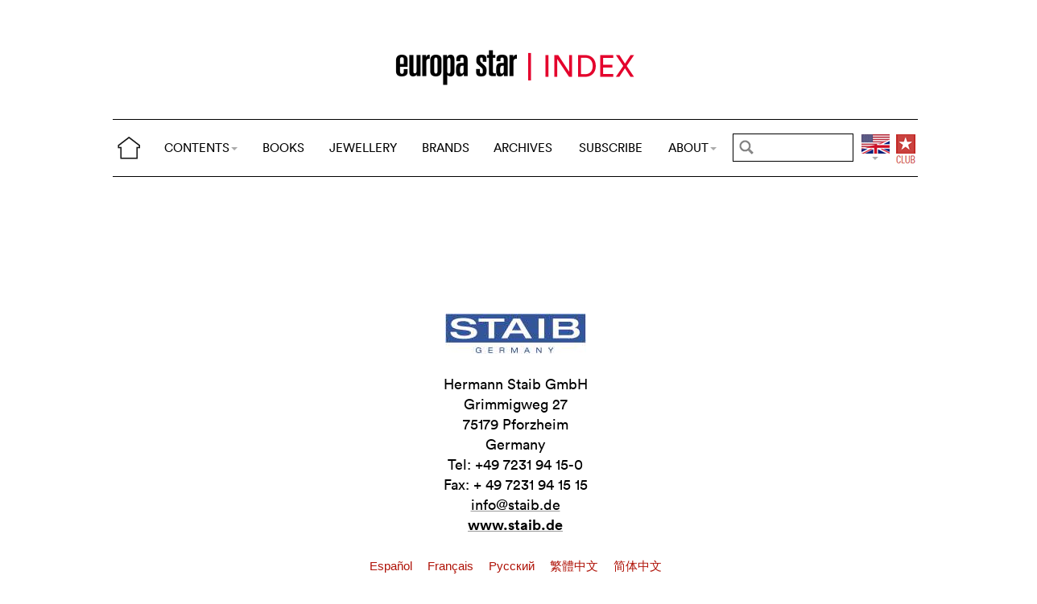

--- FILE ---
content_type: text/html; charset=utf-8
request_url: https://www.europastar.com/brand-index/1004085264-hermann-staib.html
body_size: 6010
content:
<!DOCTYPE html>
<html lang="en">
<head prefix="og: http://ogp.me/ns# fb: http://ogp.me/ns/fb#">
<base href="https://www.europastar.com/" />
<title>
Hermann Staib - Brand Index - Europastar
</title>
<link rel="canonical" href="https://www.europastar.com/brand-index/1004085264-hermann-staib.html" />
<meta name="ZOOMIMAGE" content="https://www.europastar.com/IMG/arton1004085264.jpg" />
<meta name="ZOOMCATEGORY" content="BRAND INDEX" /><meta http-equiv="Cache-Control" content="no-cache, no-store, must-revalidate" />
<meta http-equiv="Pragma" content="no-cache" />
<meta http-equiv="Expires" content="0" />
<meta name="robots" content="index,follow" />
<meta http-equiv="X-UA-Compatible" content="IE=edge">
<link rel="shortcut icon" href="//www.europastar.com/favicon.ico" />
<meta name="Robots" content="NOODP" />
<link rel="apple-touch-icon" href="//www.europastar.com/apple-touch-icon.png" />
<meta name="viewport" content="width=device-width, initial-scale=1.0">
<script type="af538a6502eac5ef2500e737-text/javascript">
var box_settings = {tt_img:true,sel_g:"#documents_portfolio a[type=\'image/jpeg\'],#documents_portfolio a[type=\'image/png\'],#documents_portfolio a[type=\'image/gif\']",sel_c:".mediabox",trans:"elastic",speed:"200",ssSpeed:"2500",maxW:"90%",maxH:"90%",minW:"400px",minH:"",opa:"0.9",str_ssStart:"Slideshow",str_ssStop:"Stop",str_cur:"{current}/{total}",str_prev:"Previous",str_next:"Next",str_close:"Close",splash_url:""};
var box_settings_splash_width = "600px";
var box_settings_splash_height = "90%";
var box_settings_iframe = true;
</script>
<link rel='stylesheet' href='local/cache-css/c5dca646674caf272b97d2bf09f31d14.css?1769112847' type='text/css' /><script type="af538a6502eac5ef2500e737-text/javascript">
var jQl={q:[],dq:[],gs:[],ready:function(a){"function"==typeof a&&jQl.q.push(a);return jQl},getScript:function(a,c){jQl.gs.push([a,c])},unq:function(){for(var a=0;a<jQl.q.length;a++)jQl.q[a]();jQl.q=[]},ungs:function(){for(var a=0;a<jQl.gs.length;a++)jQuery.getScript(jQl.gs[a][0],jQl.gs[a][1]);jQl.gs=[]},bId:null,boot:function(a){"undefined"==typeof window.jQuery.fn?jQl.bId||(jQl.bId=setInterval(function(){jQl.boot(a)},25)):(jQl.bId&&clearInterval(jQl.bId),jQl.bId=0,jQl.unqjQdep(),jQl.ungs(),jQuery(jQl.unq()), "function"==typeof a&&a())},booted:function(){return 0===jQl.bId},loadjQ:function(a,c){setTimeout(function(){var b=document.createElement("script");b.src=a;document.getElementsByTagName("head")[0].appendChild(b)},1);jQl.boot(c)},loadjQdep:function(a){jQl.loadxhr(a,jQl.qdep)},qdep:function(a){a&&("undefined"!==typeof window.jQuery.fn&&!jQl.dq.length?jQl.rs(a):jQl.dq.push(a))},unqjQdep:function(){if("undefined"==typeof window.jQuery.fn)setTimeout(jQl.unqjQdep,50);else{for(var a=0;a<jQl.dq.length;a++)jQl.rs(jQl.dq[a]); jQl.dq=[]}},rs:function(a){var c=document.createElement("script");document.getElementsByTagName("head")[0].appendChild(c);c.text=a},loadxhr:function(a,c){var b;b=jQl.getxo();b.onreadystatechange=function(){4!=b.readyState||200!=b.status||c(b.responseText,a)};try{b.open("GET",a,!0),b.send("")}catch(d){}},getxo:function(){var a=!1;try{a=new XMLHttpRequest}catch(c){for(var b=["MSXML2.XMLHTTP.5.0","MSXML2.XMLHTTP.4.0","MSXML2.XMLHTTP.3.0","MSXML2.XMLHTTP","Microsoft.XMLHTTP"],d=0;d<b.length;++d){try{a= new ActiveXObject(b[d])}catch(e){continue}break}}finally{return a}}};if("undefined"==typeof window.jQuery){var $=jQl.ready,jQuery=$;$.getScript=jQl.getScript};
jQl.loadjQ('local/cache-js/d469c0943a4a167b6ed16d3c4597ccbd.js?1769113266')
</script>
<script type="af538a6502eac5ef2500e737-text/javascript">
function ancre_douce_init() {
if (typeof jQuery.localScroll=="function") {
jQuery.localScroll({autoscroll:false, hash:true, onAfter:function(anchor, settings){ 
jQuery(anchor).attr('tabindex', -1).on('blur focusout', function () {
jQuery(this).removeAttr('tabindex');
}).focus();
}});
}
}
if (window.jQuery) jQuery(document).ready(function() {
ancre_douce_init();
onAjaxLoad(ancre_douce_init);
});
</script>
<link rel="preload" href="https://www.europastar.com/files/fonts/lineto-circular-book.woff2" as="font" type="font/woff2" crossorigin>
<link rel="preload" href="https://www.europastar.com/files/fonts/lineto-circular-bold.woff2" as="font" type="font/woff2" crossorigin>
<link rel="preload" href="https://www.europastar.com/files/fonts/58c01d2a-ce4a-4360-a61f-761e91aa67c0.woff2" as="font" type="font/woff2" crossorigin>
</head>
<body>
<!--ZOOMSTOP-->
<div id="google_translate_element"></div>
<div class="container_center">
<div class="navbar navbar-fixed-top navbar-inverse top_navbar" style="display: none"  id="">
<div class="top-nav-line">
<div class="container_center_top">
<div class="container_fluid ">
<div class="nav-split">
<table class="full_width">
<tr>
<th>
<button type="button" class="navbar-toggle pull-left" data-toggle="collapse" data-target="#navbar-collapse-main">
<span class="icon-bar"></span>
<span class="icon-bar"></span>
<span class="icon-bar"></span>
</button>
<a class="brand hidden-xs" href="/"><img src="/files/png/home.png" alt="Europa Star" width="40" height="40"></a>
</th>
<th>
<a class="brand visible-xs" href="/"><img src="/files/png/europastar-60x180.png" alt="Europa Star" width="90" height="30"><span> </span></a>
</th>
<th class="full_width">
<div class="nav-flex hidden-xs">
<ul class="nav nav_top navbar-nav navbar-nav-table">
<li class="dropdown hidden-xs">
<a href="/brand-index/1004085264-hermann-staib.html#" class="dropdown-toggle" data-toggle="dropdown" data-hover="dropdown">CONTENTS<b class="caret"></b></a>
<ul class="dropdown-menu ">
<li><a href="/contents/current/" target="_blank">CURRENT ISSUE</a></li>
<li><a href="/time-business/">TIME.BUSINESS</a></li>
<li><a href="/time-keeper/">TIME.KEEPER</a></li>
<li><a href="/the-watch-files/">THE WATCH FILES</a></li>
<li><a href="/highlights/">HIGHLIGHTS</a></li>
<li><a href="/contents/RELOVED_2025_01_0001/index.html" target="_blank">RELOVED</a></li>
<li><a href="/video-channel/">VIDEO CHANNEL</a></li>
<li><a href="/watch-gallery/">WATCH GALLERY</a></li>
<li><a href="/swisstime/">SWISSTIME</a></li>
<li><a href="/opinions/">OPINIONS</a></li>
<li><a href="/portfolios/">PORTFOLIOS</a></li>
<li><a href="/e-zine/">E-ZINE</a></li>
<li class="hidden-lg"><a href="/books.html">BOOKS</a></li>
<li class="hidden-lg"><a href="https://www.europastarjewellery.com">JEWELLERY</a></li>
<li class="hidden-lg hidden-md hidden-sm"><a href="/brand-index/">BRANDS</a></li>
<li class="hidden-lg hidden-md"><a href="/archives/">ARCHIVES</a></li>
</ul>
</li>
<li class="hidden-md hidden-sm hidden-xs"><a href="/books.html">BOOKS</a></li>
<li class="hidden-md hidden-sm hidden-xs"><a href="https://www.europastarjewellery.com">JEWELLERY</a></li>
<li class="hidden-xs"><a href="/brand-index/">BRANDS</a></li>
<li class="hidden-sm hidden-xs"><a href="/archives/">ARCHIVES</a></li>
<li class="hidden-md hidden-sm hidden-xs"><a href="/subscribe/">SUBSCRIBE</a></li>
<li class="dropdown hidden-xs">
<a href="/brand-index/1004085264-hermann-staib.html#" class="dropdown-toggle" data-toggle="dropdown" data-hover="dropdown">ABOUT<b class="caret"></b></a>
<ul class="dropdown-menu">
<li><a href="/about-us/">ABOUT</a></li>
<li><a href="/advertiser/">PARTNERSHIP</a></li>
<li><a href="/contents/current/" target="_blank">CURRENT ISSUE</a></li>
<li><a href="//www.worldwatchweb.com/" target="_blank">WORLDWATCHWEB</a></li>
<li><a href="/watch-aficionado/" target="_blank">WATCH AFICIONADO</a></li>
<li><a href="/newsletter/">NEWSLETTER</a></li>
<li><a href="/contact-us/">CONTACT US</a></li>
<li class="hidden-lg"><a href="/subscribe/">SUBSCRIBE</a></li>
<li><a href="//www.facebook.com/worldwatchweb" target="_blank">FACEBOOK</a></li>
<li><a href="//twitter.com/EuropaStar" target="_blank">TWITTER</a></li>
<li><a href="//www.youtube.com/user/europastarmagazine" target="_blank">YOUTUBE</a></li>
<li><a href="//instagram.com/europa_star" target="_blank">INSTAGRAM</a></li>
<li><a href="/terms-of-use/">TERMS OF USE</a></li>
<li><a href="/privacy-policy/">PRIVACY POLICY</a></li>
</ul>
</li>
</ul>
</div>
</th>
<th>
<a class="visible-xs" href="/search.cgi">
<svg xmlns="http://www.w3.org/2000/svg" width="30" height="30" fill="none" viewBox="0 0 24 24" stroke="currentColor">
<path stroke-linecap="round" stroke-linejoin="round" stroke-width="2" d="M21 21l-6-6m2-5a7 7 0 11-14 0 7 7 0 0114 0z" />
</svg>
</a>
<form class="search-form hidden-xs" role="search" action="https://www.europastar.com/search.cgi" method="get" autocomplete="off">
<input name="zoom_query" class="search-png typeahead thSearch" placeholder="" type="text" autocomplete="off">
<input name="zoom_sort" value="1" type="hidden" />
<input name="year" value="-1" type="hidden" />
</form>
</th>
<th>
<ul class="nav flag">
<li class="dropdown lang">
<a href="/brand-index/1004085264-hermann-staib.html#" class="dropdown-toggl " data-toggle="dropdown" data-hover="dropdown"><img src="/files/png/FlagEN.png" alt="Europa Star" width="35" height="40"></a>
<ul class="dropdown-menu dropdown-menu-right">
<li><a href="//www.horalatina.com/"><img class="flag" src="/files/png/FlagES.png" alt="Europa Star Español" width="35" height="24"> Español</a></li>
<li><a href="//www.europastar.ch/"><img class="flag" src="/files/png/FlagFR.png" alt="Europa Star Français" width="35" height="24"> Français</a></li>
<li><a href="//www.europastar.org/"><img class="flag" src="/files/png/FlagRU.png" alt="Europa Star Pусский" width="35" height="24"> Pусский</a></li>
<li><a href="http://www.watches-for-china.com/"><img class="flag" src="/files/png/FlagHK.png" alt="Europa Star 繁體中文" width="35" height="24"> 繁體中文</a></li>
<li><a href="http://www.watches-for-china.ch/"><img class="flag" src="/files/png/FlagCN.png" alt="Europa Star 简体中文" width="35" height="24"> 简体中文</a></li>
<li><a onclick="if (!window.__cfRLUnblockHandlers) return false; loadGoogleTranslate(); this.remove()" href="/brand-index/1004085264-hermann-staib.html#" data-cf-modified-af538a6502eac5ef2500e737-=""><img class="flag" src="/files/png/FlagG.png" alt="Europa Star Translate" width="35" height="24"> Select another language</a></li>
</ul>
</li>
</ul>
</th>
<th>
<a class="club" href="/club.html"><img src="/files/png/club.png" alt="Europa Star Club" width="30" height="40"></a>
</th>
</tr>
</table>
</div>
</div>
<div class="navbar-collapse collapse" id="navbar-collapse-main">
<ul class="nav navbar-nav visible-xs">
<li><a class="brand" href="/"><img src="/files/png/home.png" alt="Europa Star" width="40" height="40"></a></li>
<li class="dropdown">
<a href="/brand-index/1004085264-hermann-staib.html#" class="dropdown-toggle" data-toggle="dropdown" data-hover="dropdown">CONTENTS<b class="caret"></b></a>
<ul class="dropdown-menu">
<li><a href="/contents/current-issue/" target="_blank">CURRENT ISSUE</a></li>
<li><a href="/time-business/">TIME.BUSINESS</a></li>
<li><a href="/time-keeper/">TIME.KEEPER</a></li>
<li><a href="/the-watch-files/">THE WATCH FILES</a></li>
<li><a href="/highlights/">HIGHLIGHTS</a></li>
<li><a href="/contents/RELOVED_2025_01_0001/index.html" target="_blank">RELOVED</a></li>
<li><a href="/video-channel/">VIDEO CHANNEL</a></li>
<li><a href="/opinions/">OPINIONS</a></li>
<li><a href="/portfolios/">PORTFOLIOS</a></li>
<li><a href="/e-zine/">E-ZINE</a></li>
<li><a href="/watch-gallery/">WATCH GALLERY</a></li>
<li><a href="/swisstime/">SWISSTIME</a></li>
</ul>
</li>
<li><a href="/books.html">BOOKS</a></li>
<li><a href="https://www.europastarjewellery.com">JEWELLERY</a></li>
<li><a href="/brand-index/">BRANDS</a></li>
<li><a href="/archives/">ARCHIVES</a></li>
<li><a href="/subscribe/">SUBSCRIBE</a></li>
<li class="dropdown">
<a href="/brand-index/1004085264-hermann-staib.html#" class="dropdown-toggle" data-toggle="dropdown" data-hover="dropdown">ABOUT<b class="caret"></b></a>
<ul class="dropdown-menu">
<li><a href="/about-us/">ABOUT</a></li>
<li><a href="/advertiser/">PARTNERSHIP</a></li>
<li><a href="/contents/current/" target="_blank">CURRENT ISSUE</a></li>
<li><a href="//www.worldwatchweb.com/" target="_blank">WORLDWATCHWEB</a></li>
<li><a href="/watch-aficionado/" target="_blank">WATCH AFICIONADO</a></li>
<li><a href="/newsletter/">NEWSLETTER</a></li>
<li><a href="/contact-us/">CONTACT US</a></li>
<li><a href="//www.facebook.com/worldwatchweb" target="_blank">FACEBOOK</a></li>
<li><a href="//twitter.com/EuropaStar" target="_blank">TWITTER</a></li>
<li><a href="//www.youtube.com/user/europastarmagazine" target="_blank">YOUTUBE</a></li>
<li><a href="//instagram.com/europa_star" target="_blank">INSTAGRAM</a></li>
<li><a href="/terms-of-use/">TERMS OF USE</a></li>
<li><a href="/privacy-policy/">PRIVACY POLICY</a></li>
</ul>
</li>
</ul>
</div>
</div>
</div>
</div></div>
<div class=" container_fluid_Nav_article ">
<a href="brand-index/"><img class="img-responsive image_center no-adapt-img" src="IMG/rubon3.png?1593216000" alt="brand-index" width="440" height="128"></a>
</div>
<div class="navbar navbar-inverse navbar-main" style="display: none"  id="nav_ref">
<div class="">
<div class="container_center_top">
<div class="container_fluid nav-line">
<div class="nav-split">
<table class="full_width">
<tr>
<th>
<button type="button" class="navbar-toggle pull-left" data-toggle="collapse" data-target="#navbar-collapse-second">
<span class="icon-bar"></span>
<span class="icon-bar"></span>
<span class="icon-bar"></span>
</button>
<a class="brand hidden-xs" href="/"><img src="/files/png/home.png" alt="Europa Star" width="40" height="40"></a>
</th>
<th>
<a class="brand visible-xs" href="/"><img src="/files/png/europastar-60x180.png" alt="Europa Star" width="90" height="30"><span> </span></a>
</th>
<th class="full_width">
<div class="nav-flex hidden-xs">
<ul class="nav  navbar-nav navbar-nav-table">
<li class="dropdown hidden-xs">
<a href="/brand-index/1004085264-hermann-staib.html#" class="dropdown-toggle" data-toggle="dropdown" data-hover="dropdown">CONTENTS<b class="caret"></b></a>
<ul class="dropdown-menu ">
<li><a href="/contents/current/" target="_blank">CURRENT ISSUE</a></li>
<li><a href="/time-business/">TIME.BUSINESS</a></li>
<li><a href="/time-keeper/">TIME.KEEPER</a></li>
<li><a href="/the-watch-files/">THE WATCH FILES</a></li>
<li><a href="/highlights/">HIGHLIGHTS</a></li>
<li><a href="/contents/RELOVED_2025_01_0001/index.html" target="_blank">RELOVED</a></li>
<li><a href="/video-channel/">VIDEO CHANNEL</a></li>
<li><a href="/watch-gallery/">WATCH GALLERY</a></li>
<li><a href="/swisstime/">SWISSTIME</a></li>
<li><a href="/opinions/">OPINIONS</a></li>
<li><a href="/portfolios/">PORTFOLIOS</a></li>
<li><a href="/e-zine/">E-ZINE</a></li>
<li class="hidden-lg"><a href="/books.html">BOOKS</a></li>
<li class="hidden-lg"><a href="https://www.europastarjewellery.com">JEWELLERY</a></li>
<li class="hidden-lg hidden-md hidden-sm"><a href="/brand-index/">BRANDS</a></li>
<li class="hidden-lg hidden-md"><a href="/archives/">ARCHIVES</a></li>
</ul>
</li>
<li class="hidden-md hidden-sm hidden-xs"><a href="/books.html">BOOKS</a></li>
<li class="hidden-md hidden-sm hidden-xs"><a href="https://www.europastarjewellery.com">JEWELLERY</a></li>
<li class="hidden-xs"><a href="/brand-index/">BRANDS</a></li>
<li class="hidden-sm hidden-xs"><a href="/archives/">ARCHIVES</a></li>
<li class="hidden-md hidden-sm hidden-xs"><a href="/subscribe/">SUBSCRIBE</a></li>
<li class="dropdown hidden-xs">
<a href="/brand-index/1004085264-hermann-staib.html#" class="dropdown-toggle" data-toggle="dropdown" data-hover="dropdown">ABOUT<b class="caret"></b></a>
<ul class="dropdown-menu">
<li><a href="/about-us/">ABOUT</a></li>
<li><a href="/advertiser/">PARTNERSHIP</a></li>
<li><a href="/contents/current/" target="_blank">CURRENT ISSUE</a></li>
<li><a href="//www.worldwatchweb.com/" target="_blank">WORLDWATCHWEB</a></li>
<li><a href="/watch-aficionado/" target="_blank">WATCH AFICIONADO</a></li>
<li><a href="/newsletter/">NEWSLETTER</a></li>
<li><a href="/contact-us/">CONTACT US</a></li>
<li class="hidden-lg"><a href="/subscribe/">SUBSCRIBE</a></li>
<li><a href="//www.facebook.com/worldwatchweb" target="_blank">FACEBOOK</a></li>
<li><a href="//twitter.com/EuropaStar" target="_blank">TWITTER</a></li>
<li><a href="//www.youtube.com/user/europastarmagazine" target="_blank">YOUTUBE</a></li>
<li><a href="//instagram.com/europa_star" target="_blank">INSTAGRAM</a></li>
<li><a href="/terms-of-use/">TERMS OF USE</a></li>
<li><a href="/privacy-policy/">PRIVACY POLICY</a></li>
</ul>
</li>
</ul>
</div>
</th>
<th>
<a class="visible-xs" href="/search.cgi">
<svg xmlns="http://www.w3.org/2000/svg" width="30" height="30" fill="none" viewBox="0 0 24 24" stroke="currentColor">
<path stroke-linecap="round" stroke-linejoin="round" stroke-width="2" d="M21 21l-6-6m2-5a7 7 0 11-14 0 7 7 0 0114 0z" />
</svg>
</a>
<form class="search-form hidden-xs" role="search" action="https://www.europastar.com/search.cgi" method="get" autocomplete="off">
<input name="zoom_query" class="search-png typeahead thSearch" placeholder="" type="text" autocomplete="off">
<input name="zoom_sort" value="1" type="hidden" />
<input name="year" value="-1" type="hidden" />
</form>
</th>
<th>
<ul class="nav flag">
<li class="dropdown lang">
<a href="/brand-index/1004085264-hermann-staib.html#" class="dropdown-toggl " data-toggle="dropdown" data-hover="dropdown"><img src="/files/png/FlagEN.png" alt="Europa Star" width="35" height="40"></a>
<ul class="dropdown-menu dropdown-menu-right">
<li><a href="//www.horalatina.com/"><img class="flag" src="/files/png/FlagES.png" alt="Europa Star Español" width="35" height="24"> Español</a></li>
<li><a href="//www.europastar.ch/"><img class="flag" src="/files/png/FlagFR.png" alt="Europa Star Français" width="35" height="24"> Français</a></li>
<li><a href="//www.europastar.org/"><img class="flag" src="/files/png/FlagRU.png" alt="Europa Star Pусский" width="35" height="24"> Pусский</a></li>
<li><a href="http://www.watches-for-china.com/"><img class="flag" src="/files/png/FlagHK.png" alt="Europa Star 繁體中文" width="35" height="24"> 繁體中文</a></li>
<li><a href="http://www.watches-for-china.ch/"><img class="flag" src="/files/png/FlagCN.png" alt="Europa Star 简体中文" width="35" height="24"> 简体中文</a></li>
<li><a onclick="if (!window.__cfRLUnblockHandlers) return false; loadGoogleTranslate(); this.remove()" href="/brand-index/1004085264-hermann-staib.html#" data-cf-modified-af538a6502eac5ef2500e737-=""><img class="flag" src="/files/png/FlagG.png" alt="Europa Star Translate" width="35" height="24"> Select another language</a></li>
</ul>
</li>
</ul>
</th>
<th>
<a class="club" href="/club.html"><img src="/files/png/club.png" alt="Europa Star Club" width="30" height="40"></a>
</th>
</tr>
</table>
</div>
</div>
<div class="navbar-collapse collapse" id="navbar-collapse-second">
<ul class="nav navbar-nav visible-xs">
<li><a class="brand" href="/"><img src="/files/png/home.png" alt="Europa Star" width="40" height="40"></a></li>
<li class="dropdown">
<a href="/brand-index/1004085264-hermann-staib.html#" class="dropdown-toggle" data-toggle="dropdown" data-hover="dropdown">CONTENTS<b class="caret"></b></a>
<ul class="dropdown-menu">
<li><a href="/contents/current-issue/" target="_blank">CURRENT ISSUE</a></li>
<li><a href="/time-business/">TIME.BUSINESS</a></li>
<li><a href="/time-keeper/">TIME.KEEPER</a></li>
<li><a href="/the-watch-files/">THE WATCH FILES</a></li>
<li><a href="/highlights/">HIGHLIGHTS</a></li>
<li><a href="/contents/RELOVED_2025_01_0001/index.html" target="_blank">RELOVED</a></li>
<li><a href="/video-channel/">VIDEO CHANNEL</a></li>
<li><a href="/opinions/">OPINIONS</a></li>
<li><a href="/portfolios/">PORTFOLIOS</a></li>
<li><a href="/e-zine/">E-ZINE</a></li>
<li><a href="/watch-gallery/">WATCH GALLERY</a></li>
<li><a href="/swisstime/">SWISSTIME</a></li>
</ul>
</li>
<li><a href="/books.html">BOOKS</a></li>
<li><a href="https://www.europastarjewellery.com">JEWELLERY</a></li>
<li><a href="/brand-index/">BRANDS</a></li>
<li><a href="/archives/">ARCHIVES</a></li>
<li><a href="/subscribe/">SUBSCRIBE</a></li>
<li class="dropdown">
<a href="/brand-index/1004085264-hermann-staib.html#" class="dropdown-toggle" data-toggle="dropdown" data-hover="dropdown">ABOUT<b class="caret"></b></a>
<ul class="dropdown-menu">
<li><a href="/about-us/">ABOUT</a></li>
<li><a href="/advertiser/">PARTNERSHIP</a></li>
<li><a href="/contents/current/" target="_blank">CURRENT ISSUE</a></li>
<li><a href="//www.worldwatchweb.com/" target="_blank">WORLDWATCHWEB</a></li>
<li><a href="/watch-aficionado/" target="_blank">WATCH AFICIONADO</a></li>
<li><a href="/newsletter/">NEWSLETTER</a></li>
<li><a href="/contact-us/">CONTACT US</a></li>
<li><a href="//www.facebook.com/worldwatchweb" target="_blank">FACEBOOK</a></li>
<li><a href="//twitter.com/EuropaStar" target="_blank">TWITTER</a></li>
<li><a href="//www.youtube.com/user/europastarmagazine" target="_blank">YOUTUBE</a></li>
<li><a href="//instagram.com/europa_star" target="_blank">INSTAGRAM</a></li>
<li><a href="/terms-of-use/">TERMS OF USE</a></li>
<li><a href="/privacy-policy/">PRIVACY POLICY</a></li>
</ul>
</li>
</ul>
</div>
</div>
</div>
</div><div class="container_margin_article">
<div class="container_margin_fond">
<div class="container_center">
<br />
<div class="row hidden-print">
<div class="col-xs-12 hidden-xs">
<div id='div-gpt-ad-1515341564525-5' style='height:90px; width:728px;margin-left: auto;margin-right: auto'></div>
</div>
</div>
<div class="row hidden-print">
<div class="col-xs-12 visible-xs">
<div id='div-gpt-ad-1515341564525-4' style='height:100px; width:300px;margin-left: auto;margin-right: auto'></div>
</div>
</div>
<br />
</div>
<!--ZOOMRESTART-->
<div class="container_center">
<div class="container_fluid">
</BOUCLE_principale1>
<div class="row text-center">
<br />
<img class='spip_logos' alt='Hermann Staib' src="//www.europastar.com/IMG/arton1004085264.jpg" width="175"/>
<br />
<br />
<span class="texte">Hermann Staib GmbH
<br />Grimmigweg 27
<br />75179 Pforzheim
<br />Germany
<br />Tel: +49 7231 94 15-0
<br />Fax: + 49 7231 94 15 15
<br /><a href="/cdn-cgi/l/email-protection#aec7c0c8c1eedddacfc7cc80cacb" class='spip_mail'><span class="__cf_email__" data-cfemail="630a0d050c231017020a014d0706">[email&#160;protected]</span></a>
<br /><a href="http://www.staib.de/staib.html" class='spip_out' rel='noopener noreferrer external' target='_blank'><strong>www.staib.de</strong></a>
</span>
<br /><br />
<div class="text-center">
<span>
<a class="liensMulti"  href="//www.horalatina.com/brand-index/1004085264-hermann-staib.html" title="Español"> Español </a>
</span>&nbsp;&nbsp;
<span>
<a class="liensMulti"  href="//www.europastar.ch/index/1004085264-hermann-staib.html" title="Français"> Français </a>
</span>&nbsp;&nbsp;
<span>
<a class="liensMulti"  href="//www.europastar.org/brand-index/1004085264-hermann-staib.html" title="Pусский"> Pусский </a>
</span>&nbsp;&nbsp;
<span>
<a class="liensMulti"  href="//www.watches-for-china.com/brand-index/1004085264-hermann-staib.html" title="繁體中文"> 繁體中文 </a>
</span>&nbsp;&nbsp;
<span>
<a class="liensMulti"  href="//www.watches-for-china.cn/brand-index/1004085264-hermann-staib.html" title="简体中文"> 简体中文 </a>
</span>
</div>
</div>
<br />
<div class="row text-center">
<a class="liensMulti normal" href="/search.cgi?zoom_query=Hermann Staib&zoom_sort=1" title="English">
> Hermann Staib – search all reports since 2000
</a>
</div>
<br />
</div>
</div>
<!--ZOOMSTOP-->
<div class="container_center">
<div class="container_fluid">
<div class="related_coverage">
<span class="h2">Hermann Staib highlights
</span>
</div>
<div class="row precedent">
<div class="col-xs-12 col-sm-6 select-margin">
<select class="select2_date" id="select_date"><option></option></select>
<script data-cfasync="false" src="/cdn-cgi/scripts/5c5dd728/cloudflare-static/email-decode.min.js"></script><script type="af538a6502eac5ef2500e737-text/javascript">
var data = [{id:'//www.europastar.com/brand-index/1004085264-hermann-staib.html?year=2012',text:'2012'},{}];
jQuery('document').ready(function() {
$("#select_date").select2({data: data,theme: "classic",placeholder: "Search by year"});
$("#select_date").change(function(){var theID = $("#select_date").select2('data')[0]['id'];url = ""+theID;window.location = url;});
});
</script>
</div>
<div class="col-xs-12 col-sm-6 select-margin text-right">
<select class="select2_home" id="e1"><option></option></select>
<script type="af538a6502eac5ef2500e737-text/javascript">
jQuery('document').ready(function() {
$.getScript("/rubrique-index.js", function() {});
});
</script>
</div>
</div>
<div class="post row nopadding rubrique_row">
<div class="col-xs-12 col-sm-6 nopadding rub-left">
<div class="col-xs-4 nopadding">
<div class="rubrique_img_index">
<a href="news/1004085259-hermann-staib-gmbh-will-be-exhibiting-at-the-hong.html">
<img src='local/cache-vignettes/L160xH160/32d4b9094988c9dc215f6536604a24-737c6.jpg?1739482617' width='160' height='160' class='img-responsive' loading='lazy' alt='Milanese bracelets by Hermann Staib' />
</a>
</div>
</div>
<div class="col-xs-8 nopadding">
<div class="time-business-icon-r-index"><div class="time-business-line-r"></div>
</div>
<div class="rubrique_index">
<a href="news/1004085259-hermann-staib-gmbh-will-be-exhibiting-at-the-hong.html">
<h2 class="rubrique_h2">Hermann Staib GmbH will be exhibiting at the Hong Kong Jewellery &amp; Gem Fair</h2>
<h4 class="rubrique_h4"></h4>
<div class="date_news">August&nbsp;2012</div>
<div class="rubrique_desc"> The history of the family partnership Hermann Staib begins already at the end of the 19th century with the foundation of a handicraft workshop producing&nbsp;(...)</div>
</a>
</div>
</div>
</div>
<div class="col-xs-12 col-sm-6 nopadding rub-right">
<div class="col-xs-4 nopadding">
<div class="rubrique_img_index">
<a href="news/1004084669-baselworld-2012-preview-bracelets-and-straps.html">
<img src='local/cache-vignettes/L160xH160/588375574ef32f1d1be69505f8019f-304fc.jpg?1739482617' width='160' height='160' class='img-responsive' loading='lazy' alt='' />
</a>
</div>
</div>
<div class="col-xs-8 nopadding">
<div class="time-business-icon-r-index"><div class="time-business-line-r"></div>
</div>
<div class="rubrique_index">
<a href="news/1004084669-baselworld-2012-preview-bracelets-and-straps.html">
<h2 class="rubrique_h2">BaselWorld 2012 preview – bracelets and straps </h2>
<h4 class="rubrique_h4"></h4>
<div class="date_news">March&nbsp;2012</div>
<div class="rubrique_desc"> A wristwatch would be nothing without its strap or bracelet and the choice here can be almost as overwhelming as that for the timepieces themselves. Two&nbsp;(...)</div>
</a>
</div>
</div>
</div>
</div>
</div>
</div>
<script type="af538a6502eac5ef2500e737-text/javascript">
$.getScript("files/js/jquery-ias.min.js", function() {
jQuery('document').ready(function() {
var ias = $.ias({
container:  '#posts',
item:       '.post',
pagination: '#pagination',
next:       '.next'
});
ias.extension(new IASSpinnerExtension());
ias.extension(new IASNoneLeftExtension({
text: ''
}));
});
});
</script><footer>
<div class="row footer-links">
<div class="col col-xs-12 col-md-12 col-lg-12 text-center">
<a href="//www.facebook.com/worldwatchweb" title="Facebook"><img src="//www.europastar.com/IMG/png/facebook.png" width="25" height="25" alt="Facebook"/></a> 
<a href="//instagram.com/europa_star" title="Instagram"><img src="//www.europastar.com/IMG/png/instagram.png" width="25" height="25" alt="Instagram"/></a> 
<a href="//linkedin.com/company/europa-star-hbm" title="Linkedin"><img src="//www.europastar.com/IMG/png/linkedin.png" width="25" height="25" alt="Linkedin"/></a> 
</a> <a href="//www.youtube.com/user/europastarmagazine" title="Youtube"><img src="//www.europastar.com/IMG/png/youtube.png" width="25" height="25" alt="Youtube"/></a>
</div>
</div>
<div class="row copyright">
<div class="col-sm-12 text-center" style="min-height: 80px;margin-top: 5px;padding:5px;">
<h3 style="color:black;text-transform: uppercase;margin-top: 5px">The Europa Star Newsletter</h3>
<form action="//europastar.us8.list-manage.com/subscribe/post?u=cf1d2f1a3a3a3cbea3fe18772&#38;id=4f4bcf91bf" id="newsletter_footer" method="post" name="newsletter_footer" target="_blank" >
<input type="email" size="25" name="EMAIL" placeholder="Enter your email" id="newsletter_footer_email" required>
<input type="submit" value="Join" name="subscribe" class="button">
</form>
</div>
<div class="col col-xs-12">
<p>© 2026 EUROPA STAR - ALL RIGHTS RESERVED.</p>
</div>
</div>
</footer>
<script src="https://cdn.usefathom.com/script.js" data-site="EATZOTPO" defer type="af538a6502eac5ef2500e737-text/javascript"></script>
<script async src="https://www.googletagmanager.com/gtag/js?id=G-0YBFV5DCFQ" type="af538a6502eac5ef2500e737-text/javascript"></script>
<script type="af538a6502eac5ef2500e737-text/javascript">
window.dataLayer = window.dataLayer || [];
function gtag() { dataLayer.push(arguments); }
gtag('js', new Date());
gtag('config', 'G-0YBFV5DCFQ');
gtag('config', 'G-Z3B3N3QF19');
</script></div>
</div>
<div id='div-gpt-ad-1515341564525-6' style='height:0px; width:0px;overflow: hidden;'></div>
<script type="af538a6502eac5ef2500e737-text/javascript">
$.getScript("googletag03.js", function() {
});	
</script>
<!--ZOOMRESTART-->
<script src="/cdn-cgi/scripts/7d0fa10a/cloudflare-static/rocket-loader.min.js" data-cf-settings="af538a6502eac5ef2500e737-|49" defer></script></body>
</html>


--- FILE ---
content_type: text/html; charset=utf-8
request_url: https://www.google.com/recaptcha/api2/aframe
body_size: 267
content:
<!DOCTYPE HTML><html><head><meta http-equiv="content-type" content="text/html; charset=UTF-8"></head><body><script nonce="FBOlgBKEhJS2HaRrs8A_bg">/** Anti-fraud and anti-abuse applications only. See google.com/recaptcha */ try{var clients={'sodar':'https://pagead2.googlesyndication.com/pagead/sodar?'};window.addEventListener("message",function(a){try{if(a.source===window.parent){var b=JSON.parse(a.data);var c=clients[b['id']];if(c){var d=document.createElement('img');d.src=c+b['params']+'&rc='+(localStorage.getItem("rc::a")?sessionStorage.getItem("rc::b"):"");window.document.body.appendChild(d);sessionStorage.setItem("rc::e",parseInt(sessionStorage.getItem("rc::e")||0)+1);localStorage.setItem("rc::h",'1769397977134');}}}catch(b){}});window.parent.postMessage("_grecaptcha_ready", "*");}catch(b){}</script></body></html>